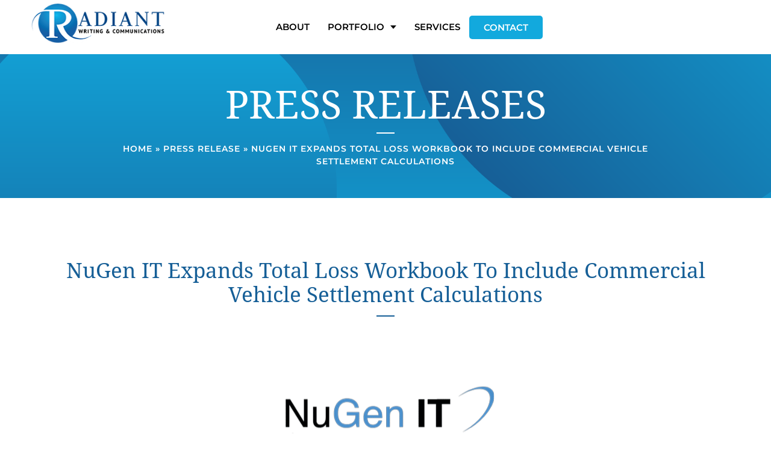

--- FILE ---
content_type: text/css
request_url: https://radiantwriting.com/wp-content/uploads/elementor/css/post-9.css?ver=1769035293
body_size: 336
content:
.elementor-kit-9{--e-global-color-primary:#165F97;--e-global-color-secondary:#FFFFFF;--e-global-color-text:#000000;--e-global-color-accent:#12A9DD;--e-global-typography-primary-font-family:"Roboto";--e-global-typography-primary-font-weight:600;--e-global-typography-secondary-font-family:"Roboto Slab";--e-global-typography-secondary-font-weight:400;--e-global-typography-text-font-family:"Roboto";--e-global-typography-text-font-weight:400;--e-global-typography-accent-font-family:"Roboto";--e-global-typography-accent-font-weight:500;color:var( --e-global-color-text );font-family:"Montserrat", Sans-serif;font-size:17px;}.elementor-kit-9 button,.elementor-kit-9 input[type="button"],.elementor-kit-9 input[type="submit"],.elementor-kit-9 .elementor-button{background-color:var( --e-global-color-accent );font-family:"Montserrat", Sans-serif;font-weight:600;text-transform:uppercase;color:var( --e-global-color-secondary );border-style:none;border-radius:5px 5px 5px 5px;}.elementor-kit-9 e-page-transition{background-color:#FFBC7D;}.elementor-kit-9 a{color:var( --e-global-color-accent );}.elementor-kit-9 a:hover{color:var( --e-global-color-primary );}.elementor-kit-9 h1{color:var( --e-global-color-secondary );font-family:"droid-serif", Sans-serif;font-size:65px;text-transform:uppercase;}.elementor-kit-9 h2{color:var( --e-global-color-primary );font-family:"droid-serif", Sans-serif;font-size:35px;line-height:40px;}.elementor-kit-9 h3{color:#165F97;font-family:"Montserrat", Sans-serif;font-size:17px;font-weight:600;text-transform:uppercase;}.elementor-kit-9 button:hover,.elementor-kit-9 button:focus,.elementor-kit-9 input[type="button"]:hover,.elementor-kit-9 input[type="button"]:focus,.elementor-kit-9 input[type="submit"]:hover,.elementor-kit-9 input[type="submit"]:focus,.elementor-kit-9 .elementor-button:hover,.elementor-kit-9 .elementor-button:focus{color:#FFFFFF;}.elementor-section.elementor-section-boxed > .elementor-container{max-width:1140px;}.e-con{--container-max-width:1140px;}.elementor-widget:not(:last-child){margin-block-end:20px;}.elementor-element{--widgets-spacing:20px 20px;--widgets-spacing-row:20px;--widgets-spacing-column:20px;}{}h1.entry-title{display:var(--page-title-display);}@media(max-width:1024px){.elementor-kit-9{font-size:16px;}.elementor-kit-9 h1{font-size:55px;}.elementor-kit-9 h2{font-size:25px;line-height:30px;}.elementor-section.elementor-section-boxed > .elementor-container{max-width:1024px;}.e-con{--container-max-width:1024px;}}@media(max-width:767px){.elementor-kit-9{font-size:16px;}.elementor-kit-9 h1{font-size:28px;}.elementor-kit-9 h2{font-size:25px;line-height:25px;}.elementor-section.elementor-section-boxed > .elementor-container{max-width:767px;}.e-con{--container-max-width:767px;}}/* Start custom CSS */::-moz-selection {
background-color: #12a9dd;
color: #fff;
}

::selection {
background-color: #12a9dd;
color: #fff;
}

input::placeholder, textarea::placeholder { 
color: #pasteyourhexcolorhere !important; 
opacity: 1 !important; 
}


.elementor-button {
  color: #FFF;
  display: inline-block;
  cursor: pointer;
  box-shadow: inset 0 0 0 0 #D80286;
  -webkit-transition: ease-out 0.4s;
  -moz-transition: ease-out 0.4s;
  transition: ease-out 0.4s;
}

.elementor-button:hover {
  box-shadow: inset 400px 0 0 0 #165F97;
}/* End custom CSS */

--- FILE ---
content_type: text/css
request_url: https://radiantwriting.com/wp-content/uploads/elementor/css/post-77.css?ver=1769035294
body_size: 1012
content:
.elementor-77 .elementor-element.elementor-element-21bfe64{--display:flex;--flex-direction:row;--container-widget-width:initial;--container-widget-height:100%;--container-widget-flex-grow:1;--container-widget-align-self:stretch;--flex-wrap-mobile:wrap;--gap:0px 0px;--row-gap:0px;--column-gap:0px;--padding-top:5px;--padding-bottom:5px;--padding-left:50px;--padding-right:50px;}.elementor-77 .elementor-element.elementor-element-657a1aa{--display:flex;--flex-direction:column;--container-widget-width:100%;--container-widget-height:initial;--container-widget-flex-grow:0;--container-widget-align-self:initial;--flex-wrap-mobile:wrap;--justify-content:space-around;--overflow:hidden;--margin-top:0px;--margin-bottom:0px;--margin-left:0px;--margin-right:0px;--padding-top:0px;--padding-bottom:0px;--padding-left:0px;--padding-right:0px;}.elementor-77 .elementor-element.elementor-element-e6009a4.elementor-element{--align-self:flex-start;}.elementor-77 .elementor-element.elementor-element-e6009a4{text-align:start;}.elementor-77 .elementor-element.elementor-element-e6009a4 img{width:90%;}.elementor-77 .elementor-element.elementor-element-66df6fe{--display:flex;--flex-direction:row;--container-widget-width:calc( ( 1 - var( --container-widget-flex-grow ) ) * 100% );--container-widget-height:100%;--container-widget-flex-grow:1;--container-widget-align-self:stretch;--flex-wrap-mobile:wrap;--justify-content:flex-end;--align-items:flex-end;--margin-top:0px;--margin-bottom:0px;--margin-left:0px;--margin-right:0px;--padding-top:0px;--padding-bottom:0px;--padding-left:0px;--padding-right:0px;}.elementor-77 .elementor-element.elementor-element-66df6fe.e-con{--order:99999 /* order end hack */;}.elementor-77 .elementor-element.elementor-element-a173b11 .ha-menu-hamburger{background-color:#FFFFFF00;float:right;border-style:none;}.elementor-77 .elementor-element.elementor-element-a173b11 .ha-menu-hamburger:hover{background-color:#02010100;border-style:none;}.elementor-77 .elementor-element.elementor-element-a173b11 .ha-menu-close{background-color:#FFFFFF00;border-style:none;color:var( --e-global-color-text );}.elementor-77 .elementor-element.elementor-element-a173b11 .ha-menu-close:hover{background-color:#FFFFFF00;border-style:none;color:var( --e-global-color-text );}.elementor-77 .elementor-element.elementor-element-a173b11{width:auto;max-width:auto;}.elementor-77 .elementor-element.elementor-element-a173b11.elementor-element{--align-self:flex-end;}.elementor-77 .elementor-element.elementor-element-a173b11 .ha-menu-container{height:80px;border-radius:0px 0px 0px 0px;}.elementor-77 .elementor-element.elementor-element-a173b11 .ha-navbar-nav > li > a{padding:0px 15px 0px 15px;font-weight:600;text-transform:uppercase;color:var( --e-global-color-text );}.elementor-77 .elementor-element.elementor-element-a173b11 .ha-menu-nav-link-icon-position-top .ha-menu-icon{padding-bottom:15px;}.elementor-77 .elementor-element.elementor-element-a173b11 .ha-menu-nav-link-icon-position-left .ha-menu-icon{padding-right:15px;}.elementor-77 .elementor-element.elementor-element-a173b11 .ha-menu-nav-link-icon-position-right .ha-menu-icon{padding-left:15px;}.elementor-77 .elementor-element.elementor-element-a173b11 .ha-navbar-nav > li > a:hover{color:var( --e-global-color-accent );}.elementor-77 .elementor-element.elementor-element-a173b11 .ha-navbar-nav > li > a:focus{color:var( --e-global-color-accent );}.elementor-77 .elementor-element.elementor-element-a173b11 .ha-navbar-nav > li > a:active{color:var( --e-global-color-accent );}.elementor-77 .elementor-element.elementor-element-a173b11 .ha-navbar-nav > li:hover > a{color:var( --e-global-color-accent );}.elementor-77 .elementor-element.elementor-element-a173b11 .ha-navbar-nav > li:hover > a .ha-submenu-indicator{color:var( --e-global-color-accent );}.elementor-77 .elementor-element.elementor-element-a173b11 .ha-navbar-nav > li > a:hover .ha-submenu-indicator{color:var( --e-global-color-accent );}.elementor-77 .elementor-element.elementor-element-a173b11 .ha-navbar-nav > li > a:focus .ha-submenu-indicator{color:var( --e-global-color-accent );}.elementor-77 .elementor-element.elementor-element-a173b11 .ha-navbar-nav > li > a:active .ha-submenu-indicator{color:var( --e-global-color-accent );}.elementor-77 .elementor-element.elementor-element-a173b11 .ha-navbar-nav > li.current-menu-item > a{color:var( --e-global-color-text );}.elementor-77 .elementor-element.elementor-element-a173b11 .ha-navbar-nav > li.current-menu-ancestor > a{color:var( --e-global-color-text );}.elementor-77 .elementor-element.elementor-element-a173b11 .ha-navbar-nav > li.current-menu-ancestor > a .ha-submenu-indicator{color:var( --e-global-color-text );}.elementor-77 .elementor-element.elementor-element-a173b11 .ha-navbar-nav li a .ha-submenu-indicator-wrap svg{height:10px;width:auto;color:var( --e-global-color-text );}.elementor-77 .elementor-element.elementor-element-a173b11 .ha-navbar-nav li a:hover .ha-submenu-indicator-wrap svg{color:var( --e-global-color-text );}.elementor-77 .elementor-element.elementor-element-a173b11 .ha-navbar-nav .ha-submenu-panel > li > a{font-weight:600;text-transform:uppercase;border-style:none;color:var( --e-global-color-text );}.elementor-77 .elementor-element.elementor-element-a173b11 .ha-navbar-nav .ha-submenu-panel > li > a:hover{color:var( --e-global-color-accent );}.elementor-77 .elementor-element.elementor-element-a173b11 .ha-navbar-nav .ha-submenu-panel > li > a:focus{color:var( --e-global-color-accent );}.elementor-77 .elementor-element.elementor-element-a173b11 .ha-navbar-nav .ha-submenu-panel > li > a:active{color:var( --e-global-color-accent );}.elementor-77 .elementor-element.elementor-element-a173b11 .ha-navbar-nav .ha-submenu-panel > li:hover > a{color:var( --e-global-color-accent );}.elementor-77 .elementor-element.elementor-element-a173b11 .ha-navbar-nav .ha-submenu-panel > li.current-menu-item > a{color:#000000 !important;}.elementor-77 .elementor-element.elementor-element-a173b11 .ha-submenu-panel{padding:0px 0px 0px 0px;}.elementor-77 .elementor-element.elementor-element-a173b11 .ha-navbar-nav .ha-submenu-panel{border-radius:0px 0px 0px 0px;min-width:220px;}.elementor-77 .elementor-element.elementor-element-a173b11 .ha-menu-hamburger .ha-menu-hamburger-icon{background-color:var( --e-global-color-text );}.elementor-77 .elementor-element.elementor-element-a173b11 .ha-menu-hamburger > .ha-menu-icon{color:var( --e-global-color-text );}.elementor-77 .elementor-element.elementor-element-a173b11 .ha-menu-hamburger:hover .ha-menu-hamburger-icon{background-color:var( --e-global-color-text );}.elementor-77 .elementor-element.elementor-element-a173b11 .ha-menu-hamburger:hover > .ha-menu-icon{color:var( --e-global-color-text );}.elementor-77 .elementor-element.elementor-element-edb91b4 .ha-menu-hamburger{background-color:#FFFFFF00;float:right;border-style:none;}.elementor-77 .elementor-element.elementor-element-edb91b4 .ha-menu-close{background-color:#FFFFFF00;border-style:none;color:var( --e-global-color-accent );}.elementor-77 .elementor-element.elementor-element-edb91b4 .ha-menu-close:hover{background-color:#FFFFFF00;border-style:none;color:var( --e-global-color-primary );}.elementor-77 .elementor-element.elementor-element-edb91b4{width:auto;max-width:auto;}.elementor-77 .elementor-element.elementor-element-edb91b4.elementor-element{--align-self:flex-end;}.elementor-77 .elementor-element.elementor-element-edb91b4 .ha-menu-container{height:80px;border-radius:0px 0px 0px 0px;}.elementor-77 .elementor-element.elementor-element-edb91b4 .ha-navbar-nav > li > a{padding:0px 15px 0px 15px;font-weight:600;text-transform:uppercase;}.elementor-77 .elementor-element.elementor-element-edb91b4 .ha-menu-nav-link-icon-position-top .ha-menu-icon{padding-bottom:15px;}.elementor-77 .elementor-element.elementor-element-edb91b4 .ha-menu-nav-link-icon-position-left .ha-menu-icon{padding-right:15px;}.elementor-77 .elementor-element.elementor-element-edb91b4 .ha-menu-nav-link-icon-position-right .ha-menu-icon{padding-left:15px;}.elementor-77 .elementor-element.elementor-element-edb91b4 .ha-navbar-nav > li > a:hover{color:var( --e-global-color-accent );}.elementor-77 .elementor-element.elementor-element-edb91b4 .ha-navbar-nav > li > a:focus{color:var( --e-global-color-accent );}.elementor-77 .elementor-element.elementor-element-edb91b4 .ha-navbar-nav > li > a:active{color:var( --e-global-color-accent );}.elementor-77 .elementor-element.elementor-element-edb91b4 .ha-navbar-nav > li:hover > a{color:var( --e-global-color-accent );}.elementor-77 .elementor-element.elementor-element-edb91b4 .ha-navbar-nav > li:hover > a .ha-submenu-indicator{color:var( --e-global-color-accent );}.elementor-77 .elementor-element.elementor-element-edb91b4 .ha-navbar-nav > li > a:hover .ha-submenu-indicator{color:var( --e-global-color-accent );}.elementor-77 .elementor-element.elementor-element-edb91b4 .ha-navbar-nav > li > a:focus .ha-submenu-indicator{color:var( --e-global-color-accent );}.elementor-77 .elementor-element.elementor-element-edb91b4 .ha-navbar-nav > li > a:active .ha-submenu-indicator{color:var( --e-global-color-accent );}.elementor-77 .elementor-element.elementor-element-edb91b4 .ha-navbar-nav > li.current-menu-item > a{color:var( --e-global-color-primary );}.elementor-77 .elementor-element.elementor-element-edb91b4 .ha-navbar-nav > li.current-menu-ancestor > a{color:var( --e-global-color-primary );}.elementor-77 .elementor-element.elementor-element-edb91b4 .ha-navbar-nav > li.current-menu-ancestor > a .ha-submenu-indicator{color:var( --e-global-color-primary );}.elementor-77 .elementor-element.elementor-element-edb91b4 .ha-navbar-nav li a .ha-submenu-indicator-wrap svg{height:10px;width:auto;color:var( --e-global-color-text );}.elementor-77 .elementor-element.elementor-element-edb91b4 .ha-navbar-nav li a:hover .ha-submenu-indicator-wrap svg{color:var( --e-global-color-text );}.elementor-77 .elementor-element.elementor-element-edb91b4 .ha-navbar-nav .ha-submenu-panel > li > a{font-weight:600;text-transform:uppercase;border-style:none;color:var( --e-global-color-text );}.elementor-77 .elementor-element.elementor-element-edb91b4 .ha-navbar-nav .ha-submenu-panel > li > a:hover{color:var( --e-global-color-accent );}.elementor-77 .elementor-element.elementor-element-edb91b4 .ha-navbar-nav .ha-submenu-panel > li > a:focus{color:var( --e-global-color-accent );}.elementor-77 .elementor-element.elementor-element-edb91b4 .ha-navbar-nav .ha-submenu-panel > li > a:active{color:var( --e-global-color-accent );}.elementor-77 .elementor-element.elementor-element-edb91b4 .ha-navbar-nav .ha-submenu-panel > li:hover > a{color:var( --e-global-color-accent );}.elementor-77 .elementor-element.elementor-element-edb91b4 .ha-navbar-nav .ha-submenu-panel > li.current-menu-item > a{color:var( --e-global-color-primary );}.elementor-77 .elementor-element.elementor-element-edb91b4 .ha-submenu-panel{padding:0px 0px 0px 0px;}.elementor-77 .elementor-element.elementor-element-edb91b4 .ha-navbar-nav .ha-submenu-panel{border-radius:0px 0px 0px 0px;min-width:220px;}.elementor-77 .elementor-element.elementor-element-edb91b4 .ha-menu-hamburger .ha-menu-hamburger-icon{background-color:var( --e-global-color-accent );}.elementor-77 .elementor-element.elementor-element-edb91b4 .ha-menu-hamburger > .ha-menu-icon{color:var( --e-global-color-accent );}.elementor-77 .elementor-element.elementor-element-edb91b4 .ha-menu-hamburger:hover .ha-menu-hamburger-icon{background-color:rgba(0, 0, 0, 0.5);}.elementor-77 .elementor-element.elementor-element-edb91b4 .ha-menu-hamburger:hover > .ha-menu-icon{color:rgba(0, 0, 0, 0.5);}.elementor-77 .elementor-element.elementor-element-b910322{width:auto;max-width:auto;}.elementor-77 .elementor-element.elementor-element-b910322.elementor-element{--align-self:center;--order:99999 /* order end hack */;}@media(min-width:768px){.elementor-77 .elementor-element.elementor-element-657a1aa{--width:33.3333%;}.elementor-77 .elementor-element.elementor-element-66df6fe{--width:66.6666%;}}@media(max-width:1024px){.elementor-77 .elementor-element.elementor-element-21bfe64{--padding-top:10px;--padding-bottom:10px;--padding-left:50px;--padding-right:050px;}.elementor-77 .elementor-element.elementor-element-e6009a4 img{width:80%;}.elementor-77 .elementor-element.elementor-element-66df6fe{--align-items:center;--container-widget-width:calc( ( 1 - var( --container-widget-flex-grow ) ) * 100% );}.elementor-77 .elementor-element.elementor-element-a173b11.elementor-element{--align-self:center;} .elementor-77 .elementor-element.elementor-element-a173b11 .ha-nav-identity-panel{padding:10px 0px 10px 0px;} .elementor-77 .elementor-element.elementor-element-a173b11 .ha-menu-container{max-width:85%;} .elementor-77 .elementor-element.elementor-element-a173b11 .ha-menu-offcanvas-elements{--offcanvas-left-offset:-85%;}.elementor-77 .elementor-element.elementor-element-a173b11 .ha-menu-container{border-radius:0px 0px 0px 0px;}.elementor-77 .elementor-element.elementor-element-a173b11 .ha-navbar-nav > li > a{padding:10px 15px 10px 15px;}.elementor-77 .elementor-element.elementor-element-a173b11 .ha-navbar-nav .ha-submenu-panel{border-radius:0px 0px 0px 0px;}.elementor-77 .elementor-element.elementor-element-a173b11 .ha-menu-hamburger{padding:8px 8px 8px 8px;border-radius:3px;}.elementor-77 .elementor-element.elementor-element-a173b11 .ha-menu-hamburger .ha-menu-icon{width:24px;height:24px;}.elementor-77 .elementor-element.elementor-element-a173b11 .ha-menu-close{padding:8px 8px 8px 8px;margin:12px 12px 12px 12px;width:45px;border-radius:3px;}.elementor-77 .elementor-element.elementor-element-a173b11 .ha-nav-logo > img{max-width:160px;max-height:60px;}.elementor-77 .elementor-element.elementor-element-a173b11 .ha-nav-logo{margin:5px 0px 5px 0px;padding:5px 5px 5px 5px;}.elementor-77 .elementor-element.elementor-element-edb91b4.elementor-element{--align-self:center;} .elementor-77 .elementor-element.elementor-element-edb91b4 .ha-nav-identity-panel{padding:10px 0px 10px 0px;} .elementor-77 .elementor-element.elementor-element-edb91b4 .ha-menu-container{max-width:350px;} .elementor-77 .elementor-element.elementor-element-edb91b4 .ha-menu-offcanvas-elements{--offcanvas-left-offset:-350px;}.elementor-77 .elementor-element.elementor-element-edb91b4 .ha-menu-container{border-radius:0px 0px 0px 0px;}.elementor-77 .elementor-element.elementor-element-edb91b4 .ha-navbar-nav > li > a{padding:10px 15px 10px 15px;}.elementor-77 .elementor-element.elementor-element-edb91b4 .ha-navbar-nav .ha-submenu-panel{border-radius:0px 0px 0px 0px;}.elementor-77 .elementor-element.elementor-element-edb91b4 .ha-menu-hamburger{padding:8px 8px 8px 8px;border-radius:3px;}.elementor-77 .elementor-element.elementor-element-edb91b4 .ha-menu-hamburger .ha-menu-icon{width:24px;height:24px;}.elementor-77 .elementor-element.elementor-element-edb91b4 .ha-menu-close{padding:8px 8px 8px 8px;margin:12px 12px 12px 12px;width:45px;border-radius:3px;}.elementor-77 .elementor-element.elementor-element-edb91b4 .ha-nav-logo > img{max-width:160px;max-height:60px;}.elementor-77 .elementor-element.elementor-element-edb91b4 .ha-nav-logo{margin:5px 0px 5px 0px;padding:5px 5px 5px 5px;}}@media(max-width:767px){.elementor-77 .elementor-element.elementor-element-21bfe64{--padding-top:10px;--padding-bottom:10px;--padding-left:20px;--padding-right:20px;}.elementor-77 .elementor-element.elementor-element-657a1aa{--width:80%;}.elementor-77 .elementor-element.elementor-element-66df6fe{--width:20%;--align-items:center;--container-widget-width:calc( ( 1 - var( --container-widget-flex-grow ) ) * 100% );}.elementor-77 .elementor-element.elementor-element-66df6fe.e-con{--align-self:center;} .elementor-77 .elementor-element.elementor-element-a173b11 .ha-menu-container{max-width:85%;} .elementor-77 .elementor-element.elementor-element-a173b11 .ha-menu-offcanvas-elements{--offcanvas-left-offset:-85%;}.elementor-77 .elementor-element.elementor-element-a173b11 .ha-navbar-nav > li > a{padding:10px 30px 10px 30px;font-size:17px;}.elementor-77 .elementor-element.elementor-element-a173b11 .ha-navbar-nav .ha-submenu-panel > li > a{font-size:15px;padding:10px 45px 10px 45px;}.elementor-77 .elementor-element.elementor-element-a173b11 .ha-nav-logo > img{max-width:120px;max-height:50px;} .elementor-77 .elementor-element.elementor-element-edb91b4 .ha-menu-container{max-width:350px;} .elementor-77 .elementor-element.elementor-element-edb91b4 .ha-menu-offcanvas-elements{--offcanvas-left-offset:-350px;}.elementor-77 .elementor-element.elementor-element-edb91b4 .ha-nav-logo > img{max-width:120px;max-height:50px;}}/* Start custom CSS for ha-nav-menu, class: .elementor-element-a173b11 */.elementor-77 .elementor-element.elementor-element-a173b11 .ha-menu-hamburger:hover {
    background: none; 
}

.elementor-77 .elementor-element.elementor-element-a173b11 .ha-menu-close:hover {
    background: none; 
}/* End custom CSS */

--- FILE ---
content_type: text/css
request_url: https://radiantwriting.com/wp-content/uploads/elementor/css/post-86.css?ver=1769035295
body_size: 715
content:
.elementor-86 .elementor-element.elementor-element-05b2b88{--display:flex;--flex-direction:row;--container-widget-width:initial;--container-widget-height:100%;--container-widget-flex-grow:1;--container-widget-align-self:stretch;--flex-wrap-mobile:wrap;--gap:0px 0px;--row-gap:0px;--column-gap:0px;--flex-wrap:wrap;--overflow:hidden;box-shadow:0px 0px 5px 0px rgba(0, 0, 0, 0.28);--margin-top:0px;--margin-bottom:0px;--margin-left:0px;--margin-right:0px;--padding-top:0px;--padding-bottom:0px;--padding-left:0px;--padding-right:0px;}.elementor-86 .elementor-element.elementor-element-b4f1d9d{--display:flex;--flex-direction:column;--container-widget-width:calc( ( 1 - var( --container-widget-flex-grow ) ) * 100% );--container-widget-height:initial;--container-widget-flex-grow:0;--container-widget-align-self:initial;--flex-wrap-mobile:wrap;--align-items:flex-start;--margin-top:0px;--margin-bottom:0px;--margin-left:0px;--margin-right:0px;--padding-top:30px;--padding-bottom:30px;--padding-left:200px;--padding-right:0px;}.elementor-86 .elementor-element.elementor-element-4a08752{font-weight:600;color:var( --e-global-color-text );}.elementor-86 .elementor-element.elementor-element-12e3f87 .elementor-icon-list-items:not(.elementor-inline-items) .elementor-icon-list-item:not(:last-child){padding-block-end:calc(15px/2);}.elementor-86 .elementor-element.elementor-element-12e3f87 .elementor-icon-list-items:not(.elementor-inline-items) .elementor-icon-list-item:not(:first-child){margin-block-start:calc(15px/2);}.elementor-86 .elementor-element.elementor-element-12e3f87 .elementor-icon-list-items.elementor-inline-items .elementor-icon-list-item{margin-inline:calc(15px/2);}.elementor-86 .elementor-element.elementor-element-12e3f87 .elementor-icon-list-items.elementor-inline-items{margin-inline:calc(-15px/2);}.elementor-86 .elementor-element.elementor-element-12e3f87 .elementor-icon-list-items.elementor-inline-items .elementor-icon-list-item:after{inset-inline-end:calc(-15px/2);}.elementor-86 .elementor-element.elementor-element-12e3f87 .elementor-icon-list-icon i{transition:color 0.3s;}.elementor-86 .elementor-element.elementor-element-12e3f87 .elementor-icon-list-icon svg{transition:fill 0.3s;}.elementor-86 .elementor-element.elementor-element-12e3f87{--e-icon-list-icon-size:14px;--icon-vertical-offset:0px;}.elementor-86 .elementor-element.elementor-element-12e3f87 .elementor-icon-list-text{color:var( --e-global-color-text );transition:color 0.3s;}.elementor-86 .elementor-element.elementor-element-12e3f87 .elementor-icon-list-item:hover .elementor-icon-list-text{color:var( --e-global-color-accent );}.elementor-86 .elementor-element.elementor-element-46d991e{--display:flex;--flex-direction:column;--container-widget-width:100%;--container-widget-height:initial;--container-widget-flex-grow:0;--container-widget-align-self:initial;--flex-wrap-mobile:wrap;--margin-top:0px;--margin-bottom:0px;--margin-left:0px;--margin-right:0px;--padding-top:30px;--padding-bottom:30px;--padding-left:0px;--padding-right:0px;}.elementor-86 .elementor-element.elementor-element-247a3e9{font-weight:600;color:var( --e-global-color-text );}.elementor-86 .elementor-element.elementor-element-baad8c9 .elementor-icon-list-items:not(.elementor-inline-items) .elementor-icon-list-item:not(:last-child){padding-block-end:calc(15px/2);}.elementor-86 .elementor-element.elementor-element-baad8c9 .elementor-icon-list-items:not(.elementor-inline-items) .elementor-icon-list-item:not(:first-child){margin-block-start:calc(15px/2);}.elementor-86 .elementor-element.elementor-element-baad8c9 .elementor-icon-list-items.elementor-inline-items .elementor-icon-list-item{margin-inline:calc(15px/2);}.elementor-86 .elementor-element.elementor-element-baad8c9 .elementor-icon-list-items.elementor-inline-items{margin-inline:calc(-15px/2);}.elementor-86 .elementor-element.elementor-element-baad8c9 .elementor-icon-list-items.elementor-inline-items .elementor-icon-list-item:after{inset-inline-end:calc(-15px/2);}.elementor-86 .elementor-element.elementor-element-baad8c9 .elementor-icon-list-icon i{transition:color 0.3s;}.elementor-86 .elementor-element.elementor-element-baad8c9 .elementor-icon-list-icon svg{transition:fill 0.3s;}.elementor-86 .elementor-element.elementor-element-baad8c9{--e-icon-list-icon-size:14px;--icon-vertical-offset:0px;}.elementor-86 .elementor-element.elementor-element-baad8c9 .elementor-icon-list-text{color:var( --e-global-color-text );transition:color 0.3s;}.elementor-86 .elementor-element.elementor-element-baad8c9 .elementor-icon-list-item:hover .elementor-icon-list-text{color:var( --e-global-color-accent );}.elementor-86 .elementor-element.elementor-element-8a82ad3{font-weight:600;color:var( --e-global-color-text );}.elementor-86 .elementor-element.elementor-element-7abdbac{--grid-template-columns:repeat(0, auto);--icon-size:15px;--grid-column-gap:5px;--grid-row-gap:0px;}.elementor-86 .elementor-element.elementor-element-7abdbac .elementor-widget-container{text-align:center;}.elementor-86 .elementor-element.elementor-element-7abdbac.elementor-element{--align-self:flex-start;}.elementor-86 .elementor-element.elementor-element-7abdbac .elementor-social-icon{background-color:var( --e-global-color-text );--icon-padding:0.3em;}.elementor-86 .elementor-element.elementor-element-7abdbac .elementor-social-icon:hover{background-color:var( --e-global-color-accent );}.elementor-86 .elementor-element.elementor-element-7abdbac .elementor-social-icon:hover i{color:var( --e-global-color-secondary );}.elementor-86 .elementor-element.elementor-element-7abdbac .elementor-social-icon:hover svg{fill:var( --e-global-color-secondary );}.elementor-86 .elementor-element.elementor-element-7699a7f{--display:flex;--flex-direction:column;--container-widget-width:100%;--container-widget-height:initial;--container-widget-flex-grow:0;--container-widget-align-self:initial;--flex-wrap-mobile:wrap;--overflow:hidden;--margin-top:0px;--margin-bottom:0px;--margin-left:0px;--margin-right:0px;--padding-top:0px;--padding-bottom:0px;--padding-left:0px;--padding-right:200px;}.elementor-86 .elementor-element.elementor-element-7699a7f.e-con{--align-self:center;}.elementor-86 .elementor-element.elementor-element-ac21bc4{text-align:end;}.elementor-86 .elementor-element.elementor-element-60b1c81{--display:flex;--flex-direction:row;--container-widget-width:initial;--container-widget-height:100%;--container-widget-flex-grow:1;--container-widget-align-self:stretch;--flex-wrap-mobile:wrap;--justify-content:space-between;--margin-top:0px;--margin-bottom:0px;--margin-left:0px;--margin-right:0px;--padding-top:10px;--padding-bottom:0px;--padding-left:50px;--padding-right:50px;}.elementor-86 .elementor-element.elementor-element-60b1c81:not(.elementor-motion-effects-element-type-background), .elementor-86 .elementor-element.elementor-element-60b1c81 > .elementor-motion-effects-container > .elementor-motion-effects-layer{background-color:#1A1A1A;}.elementor-86 .elementor-element.elementor-element-60b1c81.e-con{--order:99999 /* order end hack */;}.elementor-86 .elementor-element.elementor-element-2d5f46c{width:auto;max-width:auto;text-align:start;font-size:12px;color:var( --e-global-color-secondary );}.elementor-86 .elementor-element.elementor-element-2d5f46c > .elementor-widget-container{padding:0px 0px 0px 0px;}.elementor-86 .elementor-element.elementor-element-a400963{width:auto;max-width:auto;text-align:end;font-size:12px;color:var( --e-global-color-secondary );}.elementor-86 .elementor-element.elementor-element-a400963 > .elementor-widget-container{padding:0px 0px 0px 0px;}@media(max-width:1024px){.elementor-86 .elementor-element.elementor-element-b4f1d9d{--padding-top:30px;--padding-bottom:30px;--padding-left:30px;--padding-right:30px;}.elementor-86 .elementor-element.elementor-element-46d991e{--padding-top:30px;--padding-bottom:30px;--padding-left:30px;--padding-right:30px;}.elementor-86 .elementor-element.elementor-element-7699a7f{--align-items:flex-end;--container-widget-width:calc( ( 1 - var( --container-widget-flex-grow ) ) * 100% );--padding-top:0px;--padding-bottom:0px;--padding-left:0px;--padding-right:30px;}.elementor-86 .elementor-element.elementor-element-ac21bc4 > .elementor-widget-container{padding:0px 0px 0px 30px;}.elementor-86 .elementor-element.elementor-element-ac21bc4 img{width:100%;}}@media(min-width:768px){.elementor-86 .elementor-element.elementor-element-b4f1d9d{--width:30%;}.elementor-86 .elementor-element.elementor-element-46d991e{--width:30%;}.elementor-86 .elementor-element.elementor-element-7699a7f{--width:40%;}.elementor-86 .elementor-element.elementor-element-60b1c81{--width:100%;}}@media(max-width:1024px) and (min-width:768px){.elementor-86 .elementor-element.elementor-element-b4f1d9d{--width:30%;}.elementor-86 .elementor-element.elementor-element-46d991e{--width:36%;}.elementor-86 .elementor-element.elementor-element-7699a7f{--width:33%;}}@media(max-width:767px){.elementor-86 .elementor-element.elementor-element-b4f1d9d{--align-items:center;--container-widget-width:calc( ( 1 - var( --container-widget-flex-grow ) ) * 100% );--padding-top:30px;--padding-bottom:0px;--padding-left:0px;--padding-right:0px;}.elementor-86 .elementor-element.elementor-element-4a08752{text-align:center;}.elementor-86 .elementor-element.elementor-element-46d991e{--justify-content:center;--align-items:center;--container-widget-width:calc( ( 1 - var( --container-widget-flex-grow ) ) * 100% );--padding-top:30px;--padding-bottom:0px;--padding-left:0px;--padding-right:0px;}.elementor-86 .elementor-element.elementor-element-247a3e9{text-align:center;}.elementor-86 .elementor-element.elementor-element-8a82ad3{text-align:center;}.elementor-86 .elementor-element.elementor-element-7abdbac .elementor-widget-container{text-align:center;}.elementor-86 .elementor-element.elementor-element-7abdbac{width:100%;max-width:100%;}.elementor-86 .elementor-element.elementor-element-7abdbac.elementor-element{--align-self:center;}.elementor-86 .elementor-element.elementor-element-7699a7f{--justify-content:space-around;--align-items:center;--container-widget-width:calc( ( 1 - var( --container-widget-flex-grow ) ) * 100% );--padding-top:30px;--padding-bottom:30px;--padding-left:0px;--padding-right:0px;}.elementor-86 .elementor-element.elementor-element-7699a7f.e-con{--align-self:center;}.elementor-86 .elementor-element.elementor-element-60b1c81{--justify-content:center;--padding-top:020px;--padding-bottom:10px;--padding-left:0px;--padding-right:0px;}.elementor-86 .elementor-element.elementor-element-2d5f46c{width:100%;max-width:100%;text-align:center;line-height:0em;}.elementor-86 .elementor-element.elementor-element-2d5f46c > .elementor-widget-container{margin:15px 0px 10px 0px;}.elementor-86 .elementor-element.elementor-element-2d5f46c.elementor-element{--align-self:center;}.elementor-86 .elementor-element.elementor-element-a400963{width:100%;max-width:100%;text-align:center;line-height:0em;}.elementor-86 .elementor-element.elementor-element-a400963 > .elementor-widget-container{margin:0px 0px 15px 0px;}}

--- FILE ---
content_type: text/css
request_url: https://radiantwriting.com/wp-content/uploads/elementor/css/post-577.css?ver=1769054656
body_size: 1012
content:
.elementor-577 .elementor-element.elementor-element-8346da8{--display:flex;--flex-direction:column;--container-widget-width:100%;--container-widget-height:initial;--container-widget-flex-grow:0;--container-widget-align-self:initial;--flex-wrap-mobile:wrap;--overflow:hidden;--padding-top:50px;--padding-bottom:50px;--padding-left:50px;--padding-right:50px;}.elementor-577 .elementor-element.elementor-element-8346da8:not(.elementor-motion-effects-element-type-background), .elementor-577 .elementor-element.elementor-element-8346da8 > .elementor-motion-effects-container > .elementor-motion-effects-layer{background-image:url("https://radiantwriting.com/wp-content/uploads/2023/04/bubbles-dark-01.png");background-position:center center;background-repeat:no-repeat;background-size:cover;}.elementor-577 .elementor-element.elementor-element-a22e956{text-align:center;}.elementor-577 .elementor-element.elementor-element-6c59176{--divider-border-style:solid;--divider-color:var( --e-global-color-secondary );--divider-border-width:2px;}.elementor-577 .elementor-element.elementor-element-6c59176 > .elementor-widget-container{margin:0px 0px 0px 0px;padding:0px 0px 0px 0px;}.elementor-577 .elementor-element.elementor-element-6c59176 .elementor-divider-separator{width:30px;margin:0 auto;margin-center:0;}.elementor-577 .elementor-element.elementor-element-6c59176 .elementor-divider{text-align:center;padding-block-start:15px;padding-block-end:15px;}.elementor-577 .elementor-element.elementor-element-d9ccb86{font-size:14px;font-weight:600;text-transform:uppercase;letter-spacing:1px;color:var( --e-global-color-secondary );}.elementor-577 .elementor-element.elementor-element-d9ccb86 a{color:var( --e-global-color-secondary );}.elementor-577 .elementor-element.elementor-element-d9ccb86 a:hover{color:var( --e-global-color-secondary );}.elementor-577 .elementor-element.elementor-element-0dc3670{--display:flex;--flex-direction:column;--container-widget-width:100%;--container-widget-height:initial;--container-widget-flex-grow:0;--container-widget-align-self:initial;--flex-wrap-mobile:wrap;--overflow:hidden;--padding-top:100px;--padding-bottom:100px;--padding-left:50px;--padding-right:50px;}.elementor-577 .elementor-element.elementor-element-1f77920{text-align:center;}.elementor-577 .elementor-element.elementor-element-9260136{--divider-border-style:solid;--divider-color:var( --e-global-color-primary );--divider-border-width:2px;}.elementor-577 .elementor-element.elementor-element-9260136 > .elementor-widget-container{margin:0px 0px 0px 0px;}.elementor-577 .elementor-element.elementor-element-9260136 .elementor-divider-separator{width:30px;margin:0 auto;margin-center:0;}.elementor-577 .elementor-element.elementor-element-9260136 .elementor-divider{text-align:center;padding-block-start:15px;padding-block-end:15px;}.elementor-577 .elementor-element.elementor-element-4d4dcc8{--display:flex;--flex-direction:column;--container-widget-width:100%;--container-widget-height:initial;--container-widget-flex-grow:0;--container-widget-align-self:initial;--flex-wrap-mobile:wrap;--gap:50px 50px;--row-gap:50px;--column-gap:50px;--margin-top:0px;--margin-bottom:0px;--margin-left:0px;--margin-right:0px;--padding-top:0px;--padding-bottom:0px;--padding-left:0px;--padding-right:0px;}.elementor-577 .elementor-element.elementor-element-d0d5059{width:auto;max-width:auto;text-align:center;}.elementor-577 .elementor-element.elementor-element-d0d5059 > .elementor-widget-container{margin:0px 0px 0px 0px;}.elementor-577 .elementor-element.elementor-element-d0d5059.elementor-element{--flex-grow:0;--flex-shrink:0;}.elementor-577 .elementor-element.elementor-element-5f58558 > .elementor-widget-container{margin:0px 0px -50px 0px;padding:0px 0px 0px 0px;}.elementor-577 .elementor-element.elementor-element-5f58558 .elementor-icon-list-icon i{color:var( --e-global-color-accent );font-size:14px;}.elementor-577 .elementor-element.elementor-element-5f58558 .elementor-icon-list-icon svg{fill:var( --e-global-color-accent );--e-icon-list-icon-size:14px;}.elementor-577 .elementor-element.elementor-element-5f58558 .elementor-icon-list-icon{width:14px;}.elementor-577 .elementor-element.elementor-element-5f58558 .elementor-icon-list-text, .elementor-577 .elementor-element.elementor-element-5f58558 .elementor-icon-list-text a{color:var( --e-global-color-accent );}.elementor-577 .elementor-element.elementor-element-0303a3e{width:auto;max-width:auto;}.elementor-577 .elementor-element.elementor-element-0303a3e > .elementor-widget-container{padding:0px 0px 0px 0px;}.elementor-577 .elementor-element.elementor-element-6684f2e{--display:flex;--flex-direction:row;--container-widget-width:calc( ( 1 - var( --container-widget-flex-grow ) ) * 100% );--container-widget-height:100%;--container-widget-flex-grow:1;--container-widget-align-self:stretch;--flex-wrap-mobile:wrap;--align-items:flex-start;--gap:30px 30px;--row-gap:30px;--column-gap:30px;--flex-wrap:nowrap;--margin-top:0px;--margin-bottom:50px;--margin-left:0px;--margin-right:0px;--padding-top:40px;--padding-bottom:40px;--padding-left:40px;--padding-right:40px;}.elementor-577 .elementor-element.elementor-element-6684f2e:not(.elementor-motion-effects-element-type-background), .elementor-577 .elementor-element.elementor-element-6684f2e > .elementor-motion-effects-container > .elementor-motion-effects-layer{background-color:#F3F3F3;}.elementor-577 .elementor-element.elementor-element-6684f2e.e-con{--align-self:center;--flex-grow:0;--flex-shrink:0;}.elementor-577 .elementor-element.elementor-element-a9ccc10{--display:flex;--margin-top:0px;--margin-bottom:0px;--margin-left:0px;--margin-right:0px;--padding-top:0px;--padding-bottom:0px;--padding-left:0px;--padding-right:0px;}.elementor-577 .elementor-element.elementor-element-8123564{width:auto;max-width:auto;text-align:start;}.elementor-577 .elementor-element.elementor-element-8123564 > .elementor-widget-container{margin:0px 0px 0px 0px;padding:0px 0px 0px 0px;}.elementor-577 .elementor-element.elementor-element-8123564.elementor-element{--flex-grow:0;--flex-shrink:0;}.elementor-577 .elementor-element.elementor-element-8123564:not( .elementor-widget-image ) .elementor-widget-container, .elementor-577 .elementor-element.elementor-element-8123564.elementor-widget-image .elementor-widget-container img{-webkit-mask-image:url( https://radiantwriting.com/wp-content/plugins/elementor/assets/mask-shapes/circle.svg );-webkit-mask-size:contain;-webkit-mask-position:center center;-webkit-mask-repeat:no-repeat;}.elementor-577 .elementor-element.elementor-element-8123564 img{width:150px;}.elementor-577 .elementor-element.elementor-element-68abdd1{--display:flex;--margin-top:0px;--margin-bottom:0px;--margin-left:0px;--margin-right:0px;--padding-top:0px;--padding-bottom:0px;--padding-left:0px;--padding-right:0px;}.elementor-577 .elementor-element.elementor-element-68abdd1.e-con{--align-self:center;}.elementor-577 .elementor-element.elementor-element-3e0b6d9{width:auto;max-width:auto;}.elementor-577 .elementor-element.elementor-element-3e0b6d9.elementor-element{--align-self:flex-start;--flex-grow:0;--flex-shrink:0;}.elementor-577 .elementor-element.elementor-element-03569d9{width:auto;max-width:auto;}.elementor-577 .elementor-element.elementor-element-03569d9.elementor-element{--align-self:flex-end;--order:99999 /* order end hack */;}.elementor-577 .elementor-element.elementor-element-a723ff9.elementor-element{--order:99999 /* order end hack */;}.elementor-577 .elementor-element.elementor-element-ec6be9c{width:auto;max-width:auto;}.elementor-577 .elementor-element.elementor-element-ec6be9c.elementor-element{--align-self:center;}.elementor-577 .elementor-element.elementor-element-2bc76bc{width:auto;max-width:auto;--alignment:center;--grid-side-margin:5px;--grid-column-gap:5px;--grid-row-gap:5px;--grid-bottom-margin:5px;--e-share-buttons-primary-color:var( --e-global-color-accent );}.elementor-577 .elementor-element.elementor-element-2bc76bc.elementor-element{--align-self:center;}.elementor-577 .elementor-element.elementor-element-2bc76bc .elementor-share-btn:hover{--e-share-buttons-primary-color:var( --e-global-color-primary );}.elementor-577 .elementor-element.elementor-element-23910e0{width:100%;max-width:100%;}.elementor-577 .elementor-element.elementor-element-23910e0 > .elementor-widget-container{margin:40px 0px 0px 0px;padding:0px 0px 0px 0px;}@media(min-width:768px){.elementor-577 .elementor-element.elementor-element-8346da8{--content-width:900px;}.elementor-577 .elementor-element.elementor-element-0dc3670{--content-width:1200px;}.elementor-577 .elementor-element.elementor-element-4d4dcc8{--content-width:900px;}.elementor-577 .elementor-element.elementor-element-6684f2e{--content-width:900px;}.elementor-577 .elementor-element.elementor-element-a9ccc10{--width:20%;}.elementor-577 .elementor-element.elementor-element-68abdd1{--width:80%;}}@media(max-width:1024px){.elementor-577 .elementor-element.elementor-element-8346da8{--padding-top:50px;--padding-bottom:50px;--padding-left:50px;--padding-right:50px;}.elementor-577 .elementor-element.elementor-element-6c59176 > .elementor-widget-container{margin:-10px 0px -10px 0px;}.elementor-577 .elementor-element.elementor-element-0dc3670{--padding-top:50px;--padding-bottom:50px;--padding-left:50px;--padding-right:50px;}.elementor-577 .elementor-element.elementor-element-9260136 > .elementor-widget-container{margin:-10px 0px -10px 0px;}.elementor-577 .elementor-element.elementor-element-4d4dcc8{--gap:40px 40px;--row-gap:40px;--column-gap:40px;}.elementor-577 .elementor-element.elementor-element-0303a3e > .elementor-widget-container{padding:0px 0px 0px 0px;}.elementor-577 .elementor-element.elementor-element-6684f2e{--margin-top:0px;--margin-bottom:30px;--margin-left:0px;--margin-right:0px;--padding-top:30px;--padding-bottom:30px;--padding-left:30px;--padding-right:30px;}.elementor-577 .elementor-element.elementor-element-a9ccc10{--justify-content:flex-start;}.elementor-577 .elementor-element.elementor-element-a9ccc10.e-con{--align-self:flex-start;} .elementor-577 .elementor-element.elementor-element-2bc76bc{--grid-side-margin:5px;--grid-column-gap:5px;--grid-row-gap:5px;--grid-bottom-margin:5px;}}@media(max-width:767px){.elementor-577 .elementor-element.elementor-element-8346da8{--padding-top:30px;--padding-bottom:30px;--padding-left:020px;--padding-right:20px;}.elementor-577 .elementor-element.elementor-element-6c59176 > .elementor-widget-container{margin:-15px 0px -15px 0px;}.elementor-577 .elementor-element.elementor-element-0dc3670{--padding-top:30px;--padding-bottom:30px;--padding-left:20px;--padding-right:20px;}.elementor-577 .elementor-element.elementor-element-9260136 > .elementor-widget-container{margin:-15px 0px -15px 0px;padding:0px 0px 0px 0px;}.elementor-577 .elementor-element.elementor-element-4d4dcc8{--justify-content:center;--gap:30px 30px;--row-gap:30px;--column-gap:30px;}.elementor-577 .elementor-element.elementor-element-d0d5059.elementor-element{--align-self:center;}.elementor-577 .elementor-element.elementor-element-d0d5059{text-align:center;}.elementor-577 .elementor-element.elementor-element-5f58558 > .elementor-widget-container{margin:0px 0px -20px 0px;}.elementor-577 .elementor-element.elementor-element-6684f2e{--flex-direction:column;--container-widget-width:100%;--container-widget-height:initial;--container-widget-flex-grow:0;--container-widget-align-self:initial;--flex-wrap-mobile:wrap;--gap:20px 20px;--row-gap:20px;--column-gap:20px;--margin-top:0px;--margin-bottom:20px;--margin-left:0px;--margin-right:0px;--padding-top:010px;--padding-bottom:30px;--padding-left:30px;--padding-right:30px;}.elementor-577 .elementor-element.elementor-element-a9ccc10{--justify-content:flex-start;--align-items:center;--container-widget-width:calc( ( 1 - var( --container-widget-flex-grow ) ) * 100% );}.elementor-577 .elementor-element.elementor-element-03569d9 > .elementor-widget-container{margin:0px 0px 0px 0px;padding:0px 0px 0px 0px;} .elementor-577 .elementor-element.elementor-element-2bc76bc{--grid-side-margin:5px;--grid-column-gap:5px;--grid-row-gap:5px;--grid-bottom-margin:5px;}.elementor-577 .elementor-element.elementor-element-23910e0 > .elementor-widget-container{margin:30px 0px 0px 0px;}}